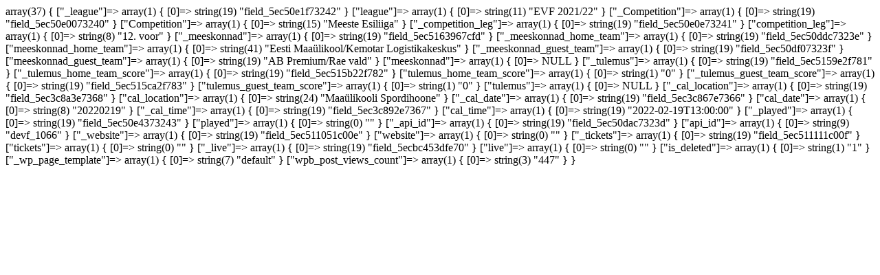

--- FILE ---
content_type: text/html; charset=UTF-8
request_url: https://volley.ee/kalender/devf_1066/
body_size: 472
content:
array(37) {
  ["_league"]=>
  array(1) {
    [0]=>
    string(19) "field_5ec50e1f73242"
  }
  ["league"]=>
  array(1) {
    [0]=>
    string(11) "EVF 2021/22"
  }
  ["_Competition"]=>
  array(1) {
    [0]=>
    string(19) "field_5ec50e0073240"
  }
  ["Competition"]=>
  array(1) {
    [0]=>
    string(15) "Meeste Esiliiga"
  }
  ["_competition_leg"]=>
  array(1) {
    [0]=>
    string(19) "field_5ec50e0e73241"
  }
  ["competition_leg"]=>
  array(1) {
    [0]=>
    string(8) "12. voor"
  }
  ["_meeskonnad"]=>
  array(1) {
    [0]=>
    string(19) "field_5ec5163967cfd"
  }
  ["_meeskonnad_home_team"]=>
  array(1) {
    [0]=>
    string(19) "field_5ec50ddc7323e"
  }
  ["meeskonnad_home_team"]=>
  array(1) {
    [0]=>
    string(41) "Eesti Maaülikool/Kemotar Logistikakeskus"
  }
  ["_meeskonnad_guest_team"]=>
  array(1) {
    [0]=>
    string(19) "field_5ec50df07323f"
  }
  ["meeskonnad_guest_team"]=>
  array(1) {
    [0]=>
    string(19) "AB Premium/Rae vald"
  }
  ["meeskonnad"]=>
  array(1) {
    [0]=>
    NULL
  }
  ["_tulemus"]=>
  array(1) {
    [0]=>
    string(19) "field_5ec5159e2f781"
  }
  ["_tulemus_home_team_score"]=>
  array(1) {
    [0]=>
    string(19) "field_5ec515b22f782"
  }
  ["tulemus_home_team_score"]=>
  array(1) {
    [0]=>
    string(1) "0"
  }
  ["_tulemus_guest_team_score"]=>
  array(1) {
    [0]=>
    string(19) "field_5ec515ca2f783"
  }
  ["tulemus_guest_team_score"]=>
  array(1) {
    [0]=>
    string(1) "0"
  }
  ["tulemus"]=>
  array(1) {
    [0]=>
    NULL
  }
  ["_cal_location"]=>
  array(1) {
    [0]=>
    string(19) "field_5ec3c8a3e7368"
  }
  ["cal_location"]=>
  array(1) {
    [0]=>
    string(24) "Maaülikooli Spordihoone"
  }
  ["_cal_date"]=>
  array(1) {
    [0]=>
    string(19) "field_5ec3c867e7366"
  }
  ["cal_date"]=>
  array(1) {
    [0]=>
    string(8) "20220219"
  }
  ["_cal_time"]=>
  array(1) {
    [0]=>
    string(19) "field_5ec3c892e7367"
  }
  ["cal_time"]=>
  array(1) {
    [0]=>
    string(19) "2022-02-19T13:00:00"
  }
  ["_played"]=>
  array(1) {
    [0]=>
    string(19) "field_5ec50e4373243"
  }
  ["played"]=>
  array(1) {
    [0]=>
    string(0) ""
  }
  ["_api_id"]=>
  array(1) {
    [0]=>
    string(19) "field_5ec50dac7323d"
  }
  ["api_id"]=>
  array(1) {
    [0]=>
    string(9) "devf_1066"
  }
  ["_website"]=>
  array(1) {
    [0]=>
    string(19) "field_5ec511051c00e"
  }
  ["website"]=>
  array(1) {
    [0]=>
    string(0) ""
  }
  ["_tickets"]=>
  array(1) {
    [0]=>
    string(19) "field_5ec511111c00f"
  }
  ["tickets"]=>
  array(1) {
    [0]=>
    string(0) ""
  }
  ["_live"]=>
  array(1) {
    [0]=>
    string(19) "field_5ecbc453dfe70"
  }
  ["live"]=>
  array(1) {
    [0]=>
    string(0) ""
  }
  ["is_deleted"]=>
  array(1) {
    [0]=>
    string(1) "1"
  }
  ["_wp_page_template"]=>
  array(1) {
    [0]=>
    string(7) "default"
  }
  ["wpb_post_views_count"]=>
  array(1) {
    [0]=>
    string(3) "447"
  }
}
